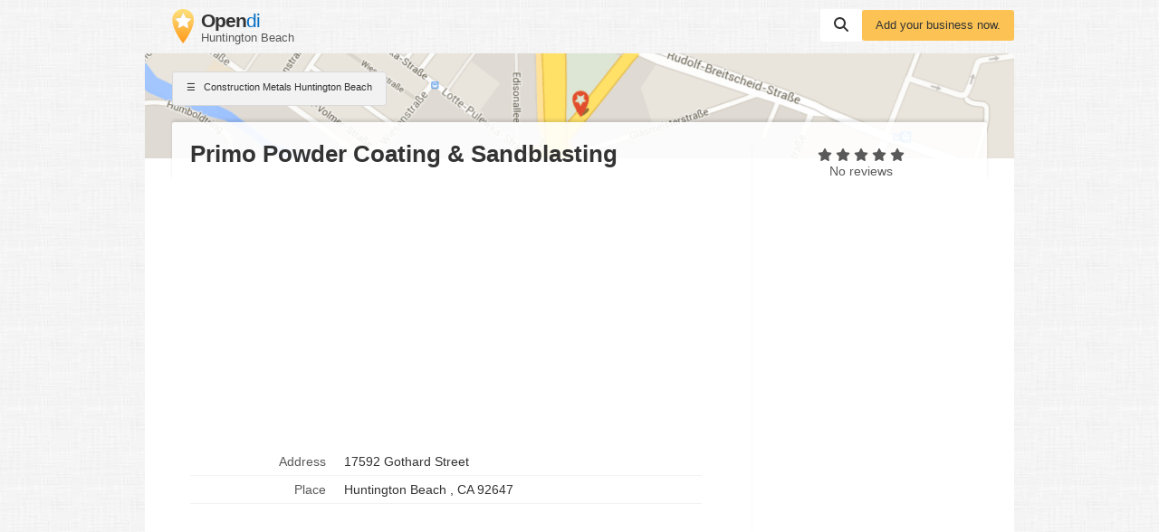

--- FILE ---
content_type: text/html; charset=utf-8
request_url: https://www.google.com/recaptcha/api2/aframe
body_size: 267
content:
<!DOCTYPE HTML><html><head><meta http-equiv="content-type" content="text/html; charset=UTF-8"></head><body><script nonce="68MuUQEuYF2CHjisuDEedQ">/** Anti-fraud and anti-abuse applications only. See google.com/recaptcha */ try{var clients={'sodar':'https://pagead2.googlesyndication.com/pagead/sodar?'};window.addEventListener("message",function(a){try{if(a.source===window.parent){var b=JSON.parse(a.data);var c=clients[b['id']];if(c){var d=document.createElement('img');d.src=c+b['params']+'&rc='+(localStorage.getItem("rc::a")?sessionStorage.getItem("rc::b"):"");window.document.body.appendChild(d);sessionStorage.setItem("rc::e",parseInt(sessionStorage.getItem("rc::e")||0)+1);localStorage.setItem("rc::h",'1768697476144');}}}catch(b){}});window.parent.postMessage("_grecaptcha_ready", "*");}catch(b){}</script></body></html>